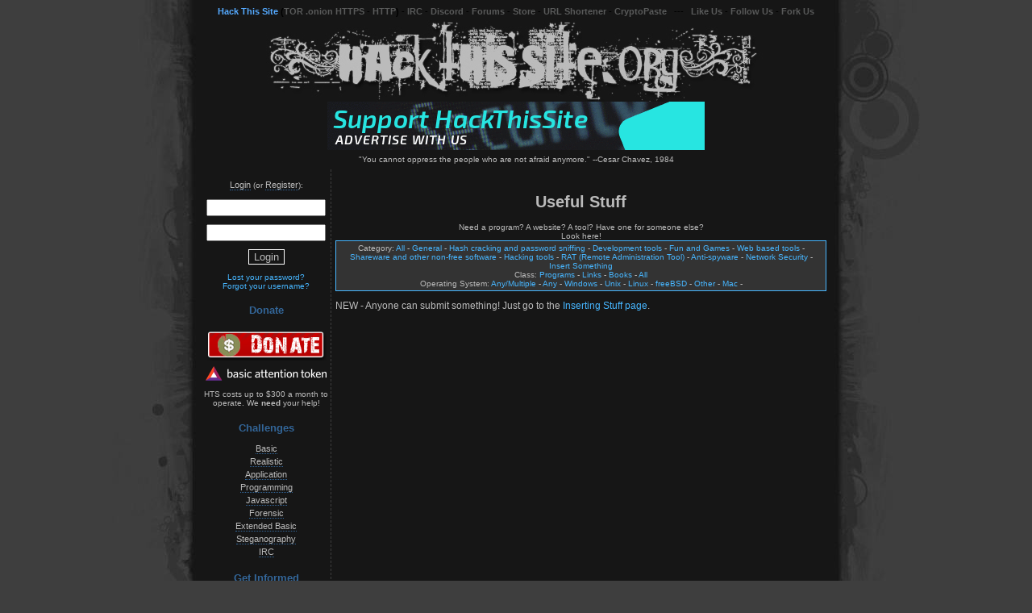

--- FILE ---
content_type: text/html
request_url: https://www.hackthissite.org/pages/programs/programs.php?cat=10&os=3
body_size: 4435
content:
<!DOCTYPE html PUBLIC "-//W3C//DTD XHTML 1.0 Transitional//EN" "http://www.w3.org/TR/xhtml1/DTD/xhtml1-transitional.dtd">
<html xmlns="http://www.w3.org/1999/xhtml" xml:lang="en" lang="en">

<head>
  <title>Hack This Site</title>
  <meta name="verify-v1" content="s/YXn7eQrMBoF9PL5jLJDiWpAxEXpJzE9JLg/zM4C2Y=" />
  <meta http-equiv="Content-Type" content="text/html; charset=iso-8859-1" />
  <meta name="author" content="HackThisSite.org Staff" />
  <meta name="keywords" content="challenge, computer, culture, deface, digital, ethics, games, guide, hack, hack forums, hacker, hackers, hacking, hacking challenges, hacking forums, mission, net, programming, radical, revolution, root, rooting, security, site, society, tutorial, tutorials, war, wargame, wargames, web, website" />
  <meta name="title" content="HackThisSite" />
  <meta name="description" content="HackThisSite.org is a free, safe and legal training ground for hackers to test and expand their ethical hacking skills with challenges, CTFs, and more." />
  <meta itemprop="name" content="HackThisSite" />
  <meta itemprop="description" content="HackThisSite.org is a free, safe and legal training ground for hackers to test and expand their ethical hacking skills with challenges, CTFs, and more." />
  <meta itemprop="image" content="https://data.htscdn.org/images/hackthissite-meta-card.png" />
  <meta property="og:type" content="website" />
  <meta property="og:url" content="https://www.hackthissite.org/" />
  <meta property="og:title" content="HackThisSite" />
  <meta property="og:description" content="HackThisSite.org is a free, safe and legal training ground for hackers to test and expand their ethical hacking skills with challenges, CTFs, and more." />
  <meta property="og:image" content="https://data.htscdn.org/images/hackthissite-meta-card.png" />
  <meta property="twitter:card" content="summary_large_image" />
  <meta property="twitter:url" content="https://www.hackthissite.org/" />
  <meta property="twitter:title" content="HackThisSite" />
  <meta property="twitter:description" content="HackThisSite.org is a free, safe and legal training ground for hackers to test and expand their ethical hacking skills with challenges, CTFs, and more." />
  <meta property="twitter:image" content="https://data.htscdn.org/images/hackthissite-meta-card.png" />
  <meta name="viewport" content="width=820, initial-scale=0.5" />
  <meta name="theme-color" content="#163ea7" />
  <meta name="color-scheme" content="dark" />
  <meta http-equiv="onion-location" content="http://hackthisjogneh42n5o7gbzrewxee3vyu6ex37ukyvdw6jm66npakiyd.onion/pages/programs/programs.php?cat=10&os=3" />
  <link rel="apple-touch-icon" sizes="180x180" href="https://data.htscdn.org/favicon/apple-touch-icon.png" />
  <link rel="icon" type="image/png" sizes="32x32" href="https://data.htscdn.org/favicon/favicon-32x32.png" />
  <link rel="icon" type="image/png" sizes="16x16" href="https://data.htscdn.org/favicon/favicon-16x16.png" />
  <link rel="manifest" href="https://www.hackthissite.org/manifest.webmanifest" />
  <link href="https://data.htscdn.org/themes/Dark/Dark.css" rel="stylesheet" type="text/css" />
  <link href="https://www.hackthissite.org/pages/hts.rss.php" rel="alternate" type="application/rss+xml" title="HTS RSS feed" />
  <base href="https://www.hackthissite.org" />
  <script type="text/javascript" src="https://data.htscdn.org/js/jquery-1.8.1.min.js"></script>
  </head>
<body>
<span id="blank-element" style="display: none"></span>

<div id="topbar" align="center">
<a href="https://www.hackthissite.org" id="active">Hack This Site</a> (<a href="https://hackthisjogneh42n5o7gbzrewxee3vyu6ex37ukyvdw6jm66npakiyd.onion">TOR .onion HTTPS</a> - <a href="http://hackthisjogneh42n5o7gbzrewxee3vyu6ex37ukyvdw6jm66npakiyd.onion">HTTP</a>) - <a href="https://www.irc.hackthissite.org/chat">IRC</a> - <a href="/discord">Discord</a> - <a href="https://www.hackthissite.org/forums">Forums</a> - <a href="https://www.cafepress.com/htsstore" target="_new">Store</a> - <a href="https://hts.io" target="_new">URL Shortener</a> - <a href="https://cryptopaste.org" target="_new">CryptoPaste</a>&nbsp;&nbsp;&nbsp;---&nbsp;&nbsp;&nbsp;<a href="https://www.facebook.com/HackThisSite.org" target="_new">Like Us</a> - <a href="https://twitter.com/hackthissite" target="_new">Follow Us</a> - <a href="https://github.com/HackThisSite" target="_new">Fork Us</a>
</div>
<div class="hts-header">
<a href="/"><img src="https://data.htscdn.org/themes/Dark/images/header.jpg" alt="Hack This Site" border="0" /></a>
<br />
<a href="https://www.hackthissite.org/advertise"><img src="https://data.htscdn.org/images/support-hts.gif" alt="Support HackThisSite - Advertise with us!" title="Support HackThisSite - Advertise with us!" id="atpimg" class="abstaimg" border="0" /><img src="https://www.hackthissite.org/images/px.png" border="0"></a></div>
  <table width="780" border="0" cellpadding="0" cellspacing="0" class="siteheader cmTable">
    <tr>
      <td class="sitetopheader"><blockquote> "You cannot oppress the people who are not afraid anymore." --Cesar Chavez, 1984 </blockquote></td>
    </tr>
    <tr>
      <td><table width="100%"  border="0" cellspacing="0" cellpadding="0">
        <tr>
          <td width="160" valign="top" class="navbar"><div align="center">
            <br />
            	<!-- login form start -->
	<div id="ourlogin">
		<span id="loginclick"><a class="nav" href="/user/login">Login</a></span> (or <a class="nav" href="/register">Register</a>):<br />
				<form id="loginform" method="post" action="/user/login">
		<div id="innerlogin">
		<script type="text/javascript">var userclicked=0; var passclicked=0;</script>
		<p><input type="text" name="username" class="login" value="" onclick="if(userclicked==0){this.value='';userclicked=1;};" title="Username" /></p>
		<p><input type="password" name="password" class="login" value="" onclick="if(passclicked==0){this.value='';passclicked=1;};" title="Password" /></p>
				<p><input type="submit" value="Login" name="btn_submit" class="submit-button" /></p>
		</div>
	</form>
	<!-- login form end -->
	<a href="/user/resetpass">Lost your password?</a><br />
        <a href="/user/forgotusername">Forgot your username?</a></br />
		</div>
	<h4 class="header">Donate</h4>
<p>
  <a href="https://www.hackthissite.org/donate/">
    <img
      src="https://data.htscdn.org/images/donate.png"
      border="0"
      title="Donate to HackThisSite.org"
      alt="Donate to HackThisSite.org" />
  </a>
  <br />
  <img
    src="https://data.htscdn.org/images/donate-bat.png"
    border="0"
    title="Donate using Brave Basic Attention Tokens"
    alt="Donate using Brave Basic Attention Tokens" />
  <br /><br />
  HTS costs up to $300 a month to operate. We <strong>need</strong> your help!
</p>
<h4 class="header">Challenges</h4>
<ul class="navigation">
  <li><a class="nav" href="/missions/basic/">Basic</a></li><li><a class="nav" href="/missions/realistic/">Realistic</a></li><li><a class="nav" href="/missions/application/">Application</a></li><li><a class="nav" href="/missions/programming/">Programming</a></li><li><a class="nav" href="/missions/javascript/">Javascript</a></li><li><a class="nav" href="/missions/forensic/">Forensic</a></li><li><a class="nav" href="/missions/playit/extbasic/0/">Extended Basic</a></li><li><a class="nav" href="/missions/playit/stego/0/">Steganography</a></li><li><a class="nav" href="ircs://irc.hackthissite.org:7000/#htb">IRC</a></li></ul>

<h4 class="header">Get Informed</h4><ul class="navigation"><li><a class="nav" href="/blogs">Blogs</a></li><li><a class="nav" href="/news">News</a></li><li><a class="nav" href="/pages/articles/article.php">Articles</a></li><li><a class="nav" href="/lectures">Lectures</a></li><li><a class="nav" href="/pages/programs/programs.php">Useful Stuff</a></li><!--<li><a class="nav" href="ebooks">E-books</a></li>--><li><a class="nav" href="https://mirror.hackthissite.org/hackthiszine/">HackThisZine</a></li><li><a class="nav" href=""></a></li></ul><h4 class="header">Get Involved</h4><ul class="navigation"><li><a class="nav" href="/donate"><span class="completed">Donate to HackThisSite!</span></a></li><li><a class="nav" href="https://www.cafepress.com/htsstore">Store</a></li><li><a class="nav" href="/submit/article">Submit Article</a></li><li><a class="nav" href="/pages/bugManagement/index.php">Submit Bug Report</a></li><li><a class="nav" href="/submit/lecture">Submit Lecture</a></li><li><a class="nav" href="/pages/programs/insert.php">Submit Useful Stuff</a></li><!--<li><a class="nav" href="/pages/showsource/loopdeloop.php">We Want You!</a></li>--><li><a class="nav" href=""></a></li></ul><h4 class="header">Communicate</h4><ul class="navigation"><li><a class="nav" href="/forums">Forums</a></li><li><a class="nav" href="/discord">Discord</a></li><li><a class="nav" href="https://www.hackthissite.org/forums/ucp.php?i=pm">Private Messages</a></li><li><a class="nav" href="https://www.irc.hackthissite.org/chat">IRC Web Chat</a></li><li><a class="nav" href="https://www.irc.hackthissite.org/idlerpg">IRC IdleRPG</a></li><li><a class="nav" href="https://www.hackthissite.org/irc/stats.php">IRC Stats</a></li><li><a class="nav" href="https://qdb.hackthissite.org">IRC Quotes</a></li><li><a class="nav" href="/pages/irc/reference.php">IRC Command Reference</a></li><li><a class="nav" href="/user/search">Search Users</a></li><li><a class="nav" href="/user/online">Who is Online</a></li><li><a class="nav" href="/user/rankings/">Rankings</a></li><li><a class="nav" href=""></a></li></ul><h4 class="header">About HTS</h4><ul class="navigation"><li><a class="nav" href="/info/about">About the Project</a></li><li><a class="nav" href="/info/billofrights">Bill of Rights</a></li><li><a class="nav" href="https://legal.hackthissite.org/terms">Terms &amp; Conditions</a></li><li><a class="nav" href="https://legal.hackthissite.org/privacy">Privacy Policy</a></li><li><a class="nav" href="/info/staff">Meet the Staff</a></li><li><a class="nav" href="/info/underthehood">Under the Hood</a></li><li><a class="nav" href="/advertise">Advertise with HTS</a></li><li><a class="nav" href="/ipv6">IPv6</a></li><li><a class="nav" href="/hof">Hall of Fame</a></li><li><a class="nav" href=""></a></li></ul><h4 class="header"></h4><ul class="navigation"><li><a class="nav" href=""></a></li></ul>
<br />
<a href="/">
  <img
    src="https://data.htscdn.org/images/hts_80x15.gif"
    width="80"
    height="15"
    border="0"
    alt="" />
</a>
<br />
<a class="nav" href="https://www.hackthissite.org/pages/info/linktous.php">
  Link to us!
</a>

<h4 class="header">
  Partners
</h4>
<br />
<a class="nav" target="_new" href="https://www.hellboundhackers.org/">
  <img
    src="https://data.htscdn.org/images/hbhlogo.jpg"
    alt="Hellbound Hackers"
    title="Hellbound Hackers"
    width="88"
    height="31"
    border="0" />
</a>
<br />
<a class="nav" target="_new" href="https://www.netsparker.com/blog">
  <img
    src="https://data.htscdn.org/images/netsparker.gif"
    alt="Netsparker Security Blog"
    title="Netsparker Security Blog"
    width="88"
    height="31"
    border="0" />
</a>
<br />
<a class="nav" target="_new" href="https://www.acunetix.com/blog">
  <img
   src="https://data.htscdn.org/images/acunetixblog.gif"
   alt="Acunetix Security Blog"
   title="Acunetix Security Blog"
   width="88"
   height="31"
   border="0" />
</a>
<br />
<a class="nav" target="_new" href="https://www.buddyns.com">
<img
  src="https://data.htscdn.org/images/buddyns88x31.png"
  alt="BuddyNS Secondary DNS"
  title="BuddyNS Secondary DNS"
  width="88"
  height="31"
  border="0" />
</a>
<br />
<a class="nav" target="_new" href="https://redirect.pizza/?utm_source=partner&utm_medium=banner&utm_campaign=hackthissite.org">
<img
  src="https://data.htscdn.org/images/redirectpizza88x31.png"
  alt="Redirect.pizza - HTTPS Redirect Service"
  title="Redirect.pizza - HTTPS Redirect Service"
  width="88"
  height="31"
  border="0" />
</a>
<br />
<a class="nav" target="_new" href="https://brave.com/hac977">
<img
  src="https://data.htscdn.org/images/brave-88x31.png"
  alt="Brave Browser - Secure, fast, and private web browser with a built-in adblocker"
  title="Brave Browser - Secure, fast, and private web browser with a built-in adblocker"
  width="88"
  height="31"
  border="0" />
</a>
<br />

          </td>
          <td valign="top" class="sitebuffer">
	<br />
	
<center><h1>Useful Stuff</h1></center>
<center>
Need a program? A website? A tool?  Have one for someone else?<br />
Look here!<br />
</center>
 <div class="slight-td" style="border-width: 1px; padding: 3px;">
Category:
	<a href="pages/programs/programs.php">All</a> - 
	<a href="pages/programs/programs.php?cat=1">General</a> - <a href="pages/programs/programs.php?cat=2">Hash cracking and password sniffing</a> - <a href="pages/programs/programs.php?cat=3">Development tools</a> - <a href="pages/programs/programs.php?cat=4">Fun and Games</a> - <a href="pages/programs/programs.php?cat=5">Web based tools</a> - <a href="pages/programs/programs.php?cat=6">Shareware and other non-free software</a> - <a href="pages/programs/programs.php?cat=7">Hacking tools</a> - <a href="pages/programs/programs.php?cat=8">RAT (Remote Administration Tool)</a> - <a href="pages/programs/programs.php?cat=9">Anti-spyware</a> - <a href="pages/programs/programs.php?cat=10">Network Security</a> - 	<br />
			<a href="pages/programs/insert.php">Insert Something</a>
	<br />
	Class: 	<a href="https://www.hackthissite.org/pages/programs/programs.php?cat=10&os=3&class=1">Programs</a> - 
		<a href="https://www.hackthissite.org/pages/programs/programs.php?cat=10&os=3&class=2">Links</a> - 
		<a href="https://www.hackthissite.org/pages/programs/programs.php?cat=10&os=3&class=3">Books</a> -
		<a href="https://www.hackthissite.org/pages/programs/programs.php?cat=10&os=3&class=">All</a> 
	<br />
        Operating System:  <a href="pages/programs/programs.php?os=">Any/Multiple</a> -
        <a href="pages/programs/programs.php?os=1">Any</a> - <a href="pages/programs/programs.php?os=2">Windows</a> - <a href="pages/programs/programs.php?os=3">Unix</a> - <a href="pages/programs/programs.php?os=4">Linux</a> - <a href="pages/programs/programs.php?os=5">freeBSD</a> - <a href="pages/programs/programs.php?os=6">Other</a> - <a href="pages/programs/programs.php?os=7">Mac</a> - 
</div>
 <table width="600" cellspacing="3" cellpadding="3" align="center">
</table>
<br />
<big>NEW - Anyone can submit something! Just go to the <a href="/pages/programs/insert.php">Inserting Stuff page</a>.</big><br />
</td>
        </tr>
      </table></td>
    </tr>
 <tr>
      <td class="sitebottomheader"><img src="https://data.htscdn.org/themes/Dark/images/hts_bottomheadern.jpg" alt="End Footer" width="780" height="60" /></td>
    </tr>
  </table>
  <br />
<div align="center" style="font-family:Verdana, Arial, Helvetica, sans-serif; font-size:10px; color:#CCCCCC">HackThisSite is the collective work of the HackThisSite staff, licensed under a <a rel="license" href="http://hts.io/x/http://creativecommons.org/licenses/by-nc/3.0/" target="_new">CC BY-NC</a> license.<br />
We ask that you inform us upon sharing or distributing.<br /><br />
<sub>Page Generated: Thu, 22 Jan 2026 16:49:35 +0000<br />Web Node: www02 | Page Gen: 0.029s | DB: 5q<br />Current Code Revision: <a href="https://www.hackthissite.org/CHANGELOG">v3.2.5
 (Sun, 22 May 2016 20:29:51 +0000)</a></sub><br />
</div>
</div>
<div align="center">
  <p>
   <a target="_new" href="http://hts.io/x/http://creativecommons.org/licenses/by-nc/3.0/"><img src="https://data.htscdn.org/images/cc_80x15.png" width="80" height="15" border="0" alt="" /></a>
   <a target="_new" href="http://hts.io/x/http://validator.w3.org/check?uri=referer"><img src="https://data.htscdn.org/images/xhtml10.png" width="80" height="15" border="0" alt="" /></a>&nbsp;
   <a target="_new" href="http://hts.io/x/http://jigsaw.w3.org/css-validator/check/referer"><img src="https://data.htscdn.org/images/css.png" width="80" height="15" border="0" alt="" /></a> 
   <a target="_new" href="http://hts.io/x/http://www.php.net/"> <img src="https://data.htscdn.org/images/phppow.gif" width="80" height="15" border="0" alt="" /></a>
   <!--<a href="http://www.linux.com/"> <img src="../../images/linux2.gif" width="80" height="15" border="0" alt="" /></a>-->
   <a target="_new" href="http://hts.io/x/http://www.freebsd.org/"> <img src="https://data.htscdn.org/images/freebsd.png" width="80" height="15" border="0" alt="" /></a>
   <img src="https://data.htscdn.org/images/counter.php" height="14" border="0" alt="Page View Counter" />
  </p>
</div>
<div style="display: none;"><a href="http://hackthissite.org/hp.php">retired</a></div>    </body>
</html>
